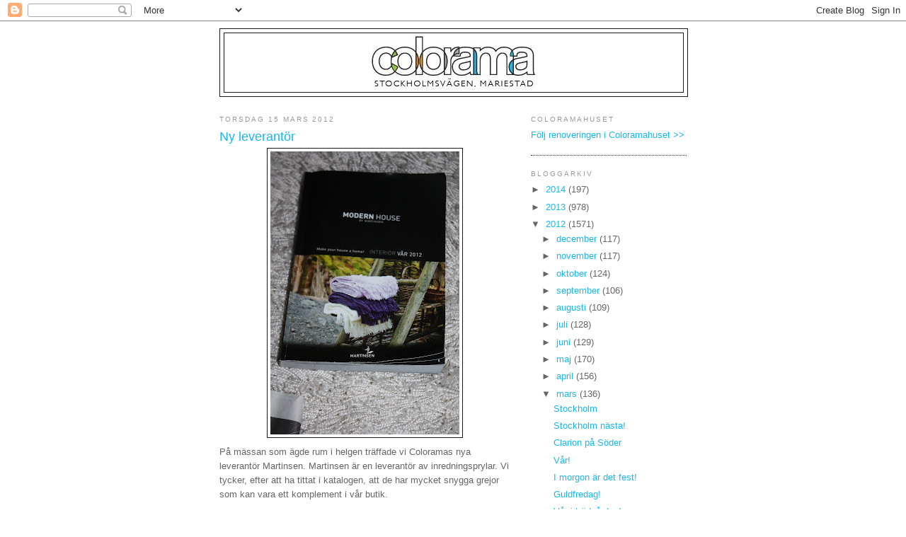

--- FILE ---
content_type: text/html; charset=UTF-8
request_url: https://coloramamariestad.blogspot.com/2012/03/ny-leverantor.html
body_size: 10893
content:
<!DOCTYPE html>
<html dir='ltr'>
<head>
<link href='https://www.blogger.com/static/v1/widgets/55013136-widget_css_bundle.css' rel='stylesheet' type='text/css'/>
<meta content='text/html; charset=UTF-8' http-equiv='Content-Type'/>
<meta content='blogger' name='generator'/>
<link href='https://coloramamariestad.blogspot.com/favicon.ico' rel='icon' type='image/x-icon'/>
<link href='http://coloramamariestad.blogspot.com/2012/03/ny-leverantor.html' rel='canonical'/>
<link rel="alternate" type="application/atom+xml" title="Colorama Stockholmsvägen Mariestad - Atom" href="https://coloramamariestad.blogspot.com/feeds/posts/default" />
<link rel="alternate" type="application/rss+xml" title="Colorama Stockholmsvägen Mariestad - RSS" href="https://coloramamariestad.blogspot.com/feeds/posts/default?alt=rss" />
<link rel="service.post" type="application/atom+xml" title="Colorama Stockholmsvägen Mariestad - Atom" href="https://www.blogger.com/feeds/2403320548903309974/posts/default" />

<link rel="alternate" type="application/atom+xml" title="Colorama Stockholmsvägen Mariestad - Atom" href="https://coloramamariestad.blogspot.com/feeds/6048844287772899192/comments/default" />
<!--Can't find substitution for tag [blog.ieCssRetrofitLinks]-->
<link href='https://blogger.googleusercontent.com/img/b/R29vZ2xl/AVvXsEhh72F8c8fjZegW7T-jzSvr7ootldhyTZmZ-kFZ903hqNK7zESZThDGtWWtZhvsvigyhc8JN_OJz91Od1wnWgLcZD8s3ATGZ6lsmq1UuTJ3VVqh8TBNHMDMBwaYq_qQgtMapzQc4aQog0Kr/s400/apa+071.JPG' rel='image_src'/>
<meta content='http://coloramamariestad.blogspot.com/2012/03/ny-leverantor.html' property='og:url'/>
<meta content='Ny leverantör' property='og:title'/>
<meta content=' På mässan som ägde rum i helgen träffade vi Coloramas nya leverantör Martinsen. Martinsen är en leverantör av inredningsprylar. Vi tycker, ...' property='og:description'/>
<meta content='https://blogger.googleusercontent.com/img/b/R29vZ2xl/AVvXsEhh72F8c8fjZegW7T-jzSvr7ootldhyTZmZ-kFZ903hqNK7zESZThDGtWWtZhvsvigyhc8JN_OJz91Od1wnWgLcZD8s3ATGZ6lsmq1UuTJ3VVqh8TBNHMDMBwaYq_qQgtMapzQc4aQog0Kr/w1200-h630-p-k-no-nu/apa+071.JPG' property='og:image'/>
<title>Colorama Stockholmsvägen Mariestad: Ny leverantör</title>
<style id='page-skin-1' type='text/css'><!--
/*
-----------------------------------------------
Blogger Template Style
Name:     Minima
Date:     26 Feb 2004
Updated by: Blogger Team
----------------------------------------------- */
/* Use this with templates/template-twocol.html */
body {
background:#ffffff;
margin:0;
color:#666666;
font:x-small Georgia Serif;
font-size/* */:/**/small;
font-size: /**/small;
text-align: center;
}
a:link {
color:#1ab7ea;
text-decoration:none;
}
a:visited {
color:#999999;
text-decoration:none;
}
a:hover {
color:#1ab7ea;
text-decoration:underline;
}
a img {
border-width:0;
}
/* Header
-----------------------------------------------
*/
#header-wrapper {
width:660px;
margin:0 auto 10px;
border:1px solid #191919;
}
#header-inner {
background-position: center;
margin-left: auto;
margin-right: auto;
}
#header {
margin: 5px;
border: 1px solid #191919;
text-align: center;
color:#a1a3a6;
}
#header h1 {
margin:5px 5px 0;
padding:15px 20px .25em;
line-height:1.2em;
text-transform:uppercase;
letter-spacing:.2em;
font: normal normal 200% Verdana, sans-serif;
}
#header a {
color:#a1a3a6;
text-decoration:none;
}
#header a:hover {
color:#a1a3a6;
}
#header .description {
margin:0 5px 5px;
padding:0 20px 15px;
max-width:700px;
text-transform:uppercase;
letter-spacing:.2em;
line-height: 1.4em;
font: normal normal 78% 'Trebuchet MS', Trebuchet, Arial, Verdana, Sans-serif;
color: #999999;
}
#header img {
margin-left: auto;
margin-right: auto;
}
/* Outer-Wrapper
----------------------------------------------- */
#outer-wrapper {
width: 660px;
margin:0 auto;
padding:10px;
text-align:left;
font: normal normal 97% Arial, sans-serif;
}
#main-wrapper {
width: 410px;
float: left;
word-wrap: break-word; /* fix for long text breaking sidebar float in IE */
overflow: hidden;     /* fix for long non-text content breaking IE sidebar float */
}
#sidebar-wrapper {
width: 220px;
float: right;
word-wrap: break-word; /* fix for long text breaking sidebar float in IE */
overflow: hidden;      /* fix for long non-text content breaking IE sidebar float */
}
/* Headings
----------------------------------------------- */
h2 {
margin:1.5em 0 .75em;
font:normal normal 78% 'Trebuchet MS',Trebuchet,Arial,Verdana,Sans-serif;
line-height: 1.4em;
text-transform:uppercase;
letter-spacing:.2em;
color:#999999;
}
/* Posts
-----------------------------------------------
*/
h2.date-header {
margin:1.5em 0 .5em;
}
.post {
margin:.5em 0 1.5em;
border-bottom:1px dotted #191919;
padding-bottom:1.5em;
}
.post h3 {
margin:.25em 0 0;
padding:0 0 4px;
font-size:140%;
font-weight:normal;
line-height:1.4em;
color:#1ab7ea;
}
.post h3 a, .post h3 a:visited, .post h3 strong {
display:block;
text-decoration:none;
color:#1ab7ea;
font-weight:normal;
}
.post h3 strong, .post h3 a:hover {
color:#666666;
}
.post-body {
margin:0 0 .75em;
line-height:1.6em;
}
.post-body blockquote {
line-height:1.3em;
}
.post-footer {
margin: .75em 0;
color:#999999;
text-transform:uppercase;
letter-spacing:.1em;
font: normal normal 78% 'Trebuchet MS', Trebuchet, Arial, Verdana, Sans-serif;
line-height: 1.4em;
}
.comment-link {
margin-left:.6em;
}
.post img, table.tr-caption-container {
padding:4px;
border:1px solid #191919;
}
.tr-caption-container img {
border: none;
padding: 0;
}
.post blockquote {
margin:1em 20px;
}
.post blockquote p {
margin:.75em 0;
}
/* Comments
----------------------------------------------- */
#comments h4 {
margin:1em 0;
font-weight: bold;
line-height: 1.4em;
text-transform:uppercase;
letter-spacing:.2em;
color: #999999;
}
#comments-block {
margin:1em 0 1.5em;
line-height:1.6em;
}
#comments-block .comment-author {
margin:.5em 0;
}
#comments-block .comment-body {
margin:.25em 0 0;
}
#comments-block .comment-footer {
margin:-.25em 0 2em;
line-height: 1.4em;
text-transform:uppercase;
letter-spacing:.1em;
}
#comments-block .comment-body p {
margin:0 0 .75em;
}
.deleted-comment {
font-style:italic;
color:gray;
}
#blog-pager-newer-link {
float: left;
}
#blog-pager-older-link {
float: right;
}
#blog-pager {
text-align: center;
}
.feed-links {
clear: both;
line-height: 2.5em;
}
/* Sidebar Content
----------------------------------------------- */
.sidebar {
color: #666666;
line-height: 1.5em;
}
.sidebar ul {
list-style:none;
margin:0 0 0;
padding:0 0 0;
}
.sidebar li {
margin:0;
padding-top:0;
padding-right:0;
padding-bottom:.25em;
padding-left:15px;
text-indent:-15px;
line-height:1.5em;
}
.sidebar .widget, .main .widget {
border-bottom:1px dotted #191919;
margin:0 0 1.5em;
padding:0 0 1.5em;
}
.main .Blog {
border-bottom-width: 0;
}
/* Profile
----------------------------------------------- */
.profile-img {
float: left;
margin-top: 0;
margin-right: 5px;
margin-bottom: 5px;
margin-left: 0;
padding: 4px;
border: 1px solid #191919;
}
.profile-data {
margin:0;
text-transform:uppercase;
letter-spacing:.1em;
font: normal normal 78% 'Trebuchet MS', Trebuchet, Arial, Verdana, Sans-serif;
color: #999999;
font-weight: bold;
line-height: 1.6em;
}
.profile-datablock {
margin:.5em 0 .5em;
}
.profile-textblock {
margin: 0.5em 0;
line-height: 1.6em;
}
.profile-link {
font: normal normal 78% 'Trebuchet MS', Trebuchet, Arial, Verdana, Sans-serif;
text-transform: uppercase;
letter-spacing: .1em;
}
/* Footer
----------------------------------------------- */
#footer {
width:660px;
clear:both;
margin:0 auto;
padding-top:15px;
line-height: 1.6em;
text-transform:uppercase;
letter-spacing:.1em;
text-align: center;
}

--></style>
<link href='https://www.blogger.com/dyn-css/authorization.css?targetBlogID=2403320548903309974&amp;zx=ff559d4d-9405-4891-8124-ec3d27635cae' media='none' onload='if(media!=&#39;all&#39;)media=&#39;all&#39;' rel='stylesheet'/><noscript><link href='https://www.blogger.com/dyn-css/authorization.css?targetBlogID=2403320548903309974&amp;zx=ff559d4d-9405-4891-8124-ec3d27635cae' rel='stylesheet'/></noscript>
<meta name='google-adsense-platform-account' content='ca-host-pub-1556223355139109'/>
<meta name='google-adsense-platform-domain' content='blogspot.com'/>

</head>
<body>
<div class='navbar section' id='navbar'><div class='widget Navbar' data-version='1' id='Navbar1'><script type="text/javascript">
    function setAttributeOnload(object, attribute, val) {
      if(window.addEventListener) {
        window.addEventListener('load',
          function(){ object[attribute] = val; }, false);
      } else {
        window.attachEvent('onload', function(){ object[attribute] = val; });
      }
    }
  </script>
<div id="navbar-iframe-container"></div>
<script type="text/javascript" src="https://apis.google.com/js/platform.js"></script>
<script type="text/javascript">
      gapi.load("gapi.iframes:gapi.iframes.style.bubble", function() {
        if (gapi.iframes && gapi.iframes.getContext) {
          gapi.iframes.getContext().openChild({
              url: 'https://www.blogger.com/navbar/2403320548903309974?po\x3d6048844287772899192\x26origin\x3dhttps://coloramamariestad.blogspot.com',
              where: document.getElementById("navbar-iframe-container"),
              id: "navbar-iframe"
          });
        }
      });
    </script><script type="text/javascript">
(function() {
var script = document.createElement('script');
script.type = 'text/javascript';
script.src = '//pagead2.googlesyndication.com/pagead/js/google_top_exp.js';
var head = document.getElementsByTagName('head')[0];
if (head) {
head.appendChild(script);
}})();
</script>
</div></div>
<div id='outer-wrapper'><div id='wrap2'>
<!-- skip links for text browsers -->
<span id='skiplinks' style='display:none;'>
<a href='#main'>skip to main </a> |
      <a href='#sidebar'>skip to sidebar</a>
</span>
<div id='header-wrapper'>
<div class='header section' id='header'><div class='widget Header' data-version='1' id='Header1'>
<div id='header-inner'>
<a href='https://coloramamariestad.blogspot.com/' style='display: block'>
<img alt='Colorama Stockholmsvägen Mariestad' height='83px; ' id='Header1_headerimg' src='https://blogger.googleusercontent.com/img/b/R29vZ2xl/AVvXsEiOIJSM2sV7XmUDYxci8Z83bk_FfV2a5MIyQO6DfqNe6cOj5ZGv6tjokkk7cYAEAzUq0xjIUCW5jlEwsmnKt2zdZftaUC5_609jlbFdtUXD6Q_Ob5lruYcoLr4t4FqjV3-mjMR__kHzKhy7/s1600-r/topblogg3.jpg' style='display: block' width='646px; '/>
</a>
</div>
</div></div>
</div>
<div id='content-wrapper'>
<div id='crosscol-wrapper' style='text-align:center'>
<div class='crosscol no-items section' id='crosscol'></div>
</div>
<div id='main-wrapper'>
<div class='main section' id='main'><div class='widget Blog' data-version='1' id='Blog1'>
<div class='blog-posts hfeed'>

          <div class="date-outer">
        
<h2 class='date-header'><span>torsdag 15 mars 2012</span></h2>

          <div class="date-posts">
        
<div class='post-outer'>
<div class='post hentry uncustomized-post-template' itemprop='blogPost' itemscope='itemscope' itemtype='http://schema.org/BlogPosting'>
<meta content='https://blogger.googleusercontent.com/img/b/R29vZ2xl/AVvXsEhh72F8c8fjZegW7T-jzSvr7ootldhyTZmZ-kFZ903hqNK7zESZThDGtWWtZhvsvigyhc8JN_OJz91Od1wnWgLcZD8s3ATGZ6lsmq1UuTJ3VVqh8TBNHMDMBwaYq_qQgtMapzQc4aQog0Kr/s400/apa+071.JPG' itemprop='image_url'/>
<meta content='2403320548903309974' itemprop='blogId'/>
<meta content='6048844287772899192' itemprop='postId'/>
<a name='6048844287772899192'></a>
<h3 class='post-title entry-title' itemprop='name'>
Ny leverantör
</h3>
<div class='post-header'>
<div class='post-header-line-1'></div>
</div>
<div class='post-body entry-content' id='post-body-6048844287772899192' itemprop='description articleBody'>
<a href="https://blogger.googleusercontent.com/img/b/R29vZ2xl/AVvXsEhh72F8c8fjZegW7T-jzSvr7ootldhyTZmZ-kFZ903hqNK7zESZThDGtWWtZhvsvigyhc8JN_OJz91Od1wnWgLcZD8s3ATGZ6lsmq1UuTJ3VVqh8TBNHMDMBwaYq_qQgtMapzQc4aQog0Kr/s1600/apa+071.JPG"><img alt="" border="0" id="BLOGGER_PHOTO_ID_5720196608977395890" src="https://blogger.googleusercontent.com/img/b/R29vZ2xl/AVvXsEhh72F8c8fjZegW7T-jzSvr7ootldhyTZmZ-kFZ903hqNK7zESZThDGtWWtZhvsvigyhc8JN_OJz91Od1wnWgLcZD8s3ATGZ6lsmq1UuTJ3VVqh8TBNHMDMBwaYq_qQgtMapzQc4aQog0Kr/s400/apa+071.JPG" style="TEXT-ALIGN: center; MARGIN: 0px auto 10px; WIDTH: 267px; DISPLAY: block; HEIGHT: 400px; CURSOR: hand" /></a> På mässan som ägde rum i helgen träffade vi Coloramas nya leverantör Martinsen. Martinsen är en leverantör av inredningsprylar. Vi tycker, efter att ha tittat i katalogen, att de har mycket snygga grejor som kan vara ett komplement i vår butik.<br /><br /><div><a href="https://blogger.googleusercontent.com/img/b/R29vZ2xl/AVvXsEihFXvHaV9mJ3nQGC50b2k2ALcYa5icurRs5CRzteNUBSRe5m4MUfyksWHUqSmn59WycjrigNnG4-KbaxN7P31ZqqloW4cqzCccqR_Au3z2oGPZ3PBLmXsK5Ry-OflsKI7RhvdWEKCaR1aA/s1600/apa+072.JPG"><img alt="" border="0" id="BLOGGER_PHOTO_ID_5720196110195623506" src="https://blogger.googleusercontent.com/img/b/R29vZ2xl/AVvXsEihFXvHaV9mJ3nQGC50b2k2ALcYa5icurRs5CRzteNUBSRe5m4MUfyksWHUqSmn59WycjrigNnG4-KbaxN7P31ZqqloW4cqzCccqR_Au3z2oGPZ3PBLmXsK5Ry-OflsKI7RhvdWEKCaR1aA/s400/apa+072.JPG" style="TEXT-ALIGN: center; MARGIN: 0px auto 10px; WIDTH: 400px; DISPLAY: block; HEIGHT: 267px; CURSOR: hand" /></a> I dag hade vi besök av en säljare från Martinsen som berättade om företaget, fraktvillkor, priser mm. I morgon ska vi komponera ihop vår första order. Vi kommer nog att ta hem lite prylar som hör våren och sommaren till!<br /><br /><br /><br /><div></div></div>
<div style='clear: both;'></div>
</div>
<div class='post-footer'>
<div class='post-footer-line post-footer-line-1'>
<span class='post-author vcard'>
Upplagd av
<span class='fn' itemprop='author' itemscope='itemscope' itemtype='http://schema.org/Person'>
<meta content='https://www.blogger.com/profile/14387677913547809180' itemprop='url'/>
<a class='g-profile' href='https://www.blogger.com/profile/14387677913547809180' rel='author' title='author profile'>
<span itemprop='name'>COLORAMA MARIESTAD</span>
</a>
</span>
</span>
<span class='post-timestamp'>
kl.
<meta content='http://coloramamariestad.blogspot.com/2012/03/ny-leverantor.html' itemprop='url'/>
<a class='timestamp-link' href='https://coloramamariestad.blogspot.com/2012/03/ny-leverantor.html' rel='bookmark' title='permanent link'><abbr class='published' itemprop='datePublished' title='2012-03-15T19:40:00+01:00'>19:40</abbr></a>
</span>
<span class='post-comment-link'>
</span>
<span class='post-icons'>
<span class='item-control blog-admin pid-1484294930'>
<a href='https://www.blogger.com/post-edit.g?blogID=2403320548903309974&postID=6048844287772899192&from=pencil' title='Redigera inlägg'>
<img alt='' class='icon-action' height='18' src='https://resources.blogblog.com/img/icon18_edit_allbkg.gif' width='18'/>
</a>
</span>
</span>
<div class='post-share-buttons goog-inline-block'>
</div>
</div>
<div class='post-footer-line post-footer-line-2'>
<span class='post-labels'>
</span>
</div>
<div class='post-footer-line post-footer-line-3'>
<span class='post-location'>
</span>
</div>
</div>
</div>
<div class='comments' id='comments'>
<a name='comments'></a>
<h4>Inga kommentarer:</h4>
<div id='Blog1_comments-block-wrapper'>
<dl class='avatar-comment-indent' id='comments-block'>
</dl>
</div>
<p class='comment-footer'>
<a href='https://www.blogger.com/comment/fullpage/post/2403320548903309974/6048844287772899192' onclick=''>Skicka en kommentar</a>
</p>
</div>
</div>

        </div></div>
      
</div>
<div class='blog-pager' id='blog-pager'>
<span id='blog-pager-newer-link'>
<a class='blog-pager-newer-link' href='https://coloramamariestad.blogspot.com/2012/03/lisa-har-fullt-upp.html' id='Blog1_blog-pager-newer-link' title='Senaste inlägg'>Senaste inlägg</a>
</span>
<span id='blog-pager-older-link'>
<a class='blog-pager-older-link' href='https://coloramamariestad.blogspot.com/2012/03/kulorer.html' id='Blog1_blog-pager-older-link' title='Äldre inlägg'>Äldre inlägg</a>
</span>
<a class='home-link' href='https://coloramamariestad.blogspot.com/'>Startsida</a>
</div>
<div class='clear'></div>
<div class='post-feeds'>
<div class='feed-links'>
Prenumerera på:
<a class='feed-link' href='https://coloramamariestad.blogspot.com/feeds/6048844287772899192/comments/default' target='_blank' type='application/atom+xml'>Kommentarer till inlägget (Atom)</a>
</div>
</div>
</div></div>
</div>
<div id='sidebar-wrapper'>
<div class='sidebar section' id='sidebar'><div class='widget Text' data-version='1' id='Text1'>
<h2 class='title'>Coloramahuset</h2>
<div class='widget-content'>
<a href="http://coloramahuset.wordpress.com/" target="_blank">Följ renoveringen i Coloramahuset &gt;&gt;</a>
</div>
<div class='clear'></div>
</div><div class='widget BlogArchive' data-version='1' id='BlogArchive2'>
<h2>Bloggarkiv</h2>
<div class='widget-content'>
<div id='ArchiveList'>
<div id='BlogArchive2_ArchiveList'>
<ul class='hierarchy'>
<li class='archivedate collapsed'>
<a class='toggle' href='javascript:void(0)'>
<span class='zippy'>

        &#9658;&#160;
      
</span>
</a>
<a class='post-count-link' href='https://coloramamariestad.blogspot.com/2014/'>
2014
</a>
<span class='post-count' dir='ltr'>(197)</span>
<ul class='hierarchy'>
<li class='archivedate collapsed'>
<a class='toggle' href='javascript:void(0)'>
<span class='zippy'>

        &#9658;&#160;
      
</span>
</a>
<a class='post-count-link' href='https://coloramamariestad.blogspot.com/2014/04/'>
april
</a>
<span class='post-count' dir='ltr'>(5)</span>
</li>
</ul>
<ul class='hierarchy'>
<li class='archivedate collapsed'>
<a class='toggle' href='javascript:void(0)'>
<span class='zippy'>

        &#9658;&#160;
      
</span>
</a>
<a class='post-count-link' href='https://coloramamariestad.blogspot.com/2014/03/'>
mars
</a>
<span class='post-count' dir='ltr'>(56)</span>
</li>
</ul>
<ul class='hierarchy'>
<li class='archivedate collapsed'>
<a class='toggle' href='javascript:void(0)'>
<span class='zippy'>

        &#9658;&#160;
      
</span>
</a>
<a class='post-count-link' href='https://coloramamariestad.blogspot.com/2014/02/'>
februari
</a>
<span class='post-count' dir='ltr'>(70)</span>
</li>
</ul>
<ul class='hierarchy'>
<li class='archivedate collapsed'>
<a class='toggle' href='javascript:void(0)'>
<span class='zippy'>

        &#9658;&#160;
      
</span>
</a>
<a class='post-count-link' href='https://coloramamariestad.blogspot.com/2014/01/'>
januari
</a>
<span class='post-count' dir='ltr'>(66)</span>
</li>
</ul>
</li>
</ul>
<ul class='hierarchy'>
<li class='archivedate collapsed'>
<a class='toggle' href='javascript:void(0)'>
<span class='zippy'>

        &#9658;&#160;
      
</span>
</a>
<a class='post-count-link' href='https://coloramamariestad.blogspot.com/2013/'>
2013
</a>
<span class='post-count' dir='ltr'>(978)</span>
<ul class='hierarchy'>
<li class='archivedate collapsed'>
<a class='toggle' href='javascript:void(0)'>
<span class='zippy'>

        &#9658;&#160;
      
</span>
</a>
<a class='post-count-link' href='https://coloramamariestad.blogspot.com/2013/12/'>
december
</a>
<span class='post-count' dir='ltr'>(80)</span>
</li>
</ul>
<ul class='hierarchy'>
<li class='archivedate collapsed'>
<a class='toggle' href='javascript:void(0)'>
<span class='zippy'>

        &#9658;&#160;
      
</span>
</a>
<a class='post-count-link' href='https://coloramamariestad.blogspot.com/2013/11/'>
november
</a>
<span class='post-count' dir='ltr'>(67)</span>
</li>
</ul>
<ul class='hierarchy'>
<li class='archivedate collapsed'>
<a class='toggle' href='javascript:void(0)'>
<span class='zippy'>

        &#9658;&#160;
      
</span>
</a>
<a class='post-count-link' href='https://coloramamariestad.blogspot.com/2013/10/'>
oktober
</a>
<span class='post-count' dir='ltr'>(74)</span>
</li>
</ul>
<ul class='hierarchy'>
<li class='archivedate collapsed'>
<a class='toggle' href='javascript:void(0)'>
<span class='zippy'>

        &#9658;&#160;
      
</span>
</a>
<a class='post-count-link' href='https://coloramamariestad.blogspot.com/2013/09/'>
september
</a>
<span class='post-count' dir='ltr'>(65)</span>
</li>
</ul>
<ul class='hierarchy'>
<li class='archivedate collapsed'>
<a class='toggle' href='javascript:void(0)'>
<span class='zippy'>

        &#9658;&#160;
      
</span>
</a>
<a class='post-count-link' href='https://coloramamariestad.blogspot.com/2013/08/'>
augusti
</a>
<span class='post-count' dir='ltr'>(67)</span>
</li>
</ul>
<ul class='hierarchy'>
<li class='archivedate collapsed'>
<a class='toggle' href='javascript:void(0)'>
<span class='zippy'>

        &#9658;&#160;
      
</span>
</a>
<a class='post-count-link' href='https://coloramamariestad.blogspot.com/2013/07/'>
juli
</a>
<span class='post-count' dir='ltr'>(81)</span>
</li>
</ul>
<ul class='hierarchy'>
<li class='archivedate collapsed'>
<a class='toggle' href='javascript:void(0)'>
<span class='zippy'>

        &#9658;&#160;
      
</span>
</a>
<a class='post-count-link' href='https://coloramamariestad.blogspot.com/2013/06/'>
juni
</a>
<span class='post-count' dir='ltr'>(70)</span>
</li>
</ul>
<ul class='hierarchy'>
<li class='archivedate collapsed'>
<a class='toggle' href='javascript:void(0)'>
<span class='zippy'>

        &#9658;&#160;
      
</span>
</a>
<a class='post-count-link' href='https://coloramamariestad.blogspot.com/2013/05/'>
maj
</a>
<span class='post-count' dir='ltr'>(87)</span>
</li>
</ul>
<ul class='hierarchy'>
<li class='archivedate collapsed'>
<a class='toggle' href='javascript:void(0)'>
<span class='zippy'>

        &#9658;&#160;
      
</span>
</a>
<a class='post-count-link' href='https://coloramamariestad.blogspot.com/2013/04/'>
april
</a>
<span class='post-count' dir='ltr'>(84)</span>
</li>
</ul>
<ul class='hierarchy'>
<li class='archivedate collapsed'>
<a class='toggle' href='javascript:void(0)'>
<span class='zippy'>

        &#9658;&#160;
      
</span>
</a>
<a class='post-count-link' href='https://coloramamariestad.blogspot.com/2013/03/'>
mars
</a>
<span class='post-count' dir='ltr'>(103)</span>
</li>
</ul>
<ul class='hierarchy'>
<li class='archivedate collapsed'>
<a class='toggle' href='javascript:void(0)'>
<span class='zippy'>

        &#9658;&#160;
      
</span>
</a>
<a class='post-count-link' href='https://coloramamariestad.blogspot.com/2013/02/'>
februari
</a>
<span class='post-count' dir='ltr'>(95)</span>
</li>
</ul>
<ul class='hierarchy'>
<li class='archivedate collapsed'>
<a class='toggle' href='javascript:void(0)'>
<span class='zippy'>

        &#9658;&#160;
      
</span>
</a>
<a class='post-count-link' href='https://coloramamariestad.blogspot.com/2013/01/'>
januari
</a>
<span class='post-count' dir='ltr'>(105)</span>
</li>
</ul>
</li>
</ul>
<ul class='hierarchy'>
<li class='archivedate expanded'>
<a class='toggle' href='javascript:void(0)'>
<span class='zippy toggle-open'>

        &#9660;&#160;
      
</span>
</a>
<a class='post-count-link' href='https://coloramamariestad.blogspot.com/2012/'>
2012
</a>
<span class='post-count' dir='ltr'>(1571)</span>
<ul class='hierarchy'>
<li class='archivedate collapsed'>
<a class='toggle' href='javascript:void(0)'>
<span class='zippy'>

        &#9658;&#160;
      
</span>
</a>
<a class='post-count-link' href='https://coloramamariestad.blogspot.com/2012/12/'>
december
</a>
<span class='post-count' dir='ltr'>(117)</span>
</li>
</ul>
<ul class='hierarchy'>
<li class='archivedate collapsed'>
<a class='toggle' href='javascript:void(0)'>
<span class='zippy'>

        &#9658;&#160;
      
</span>
</a>
<a class='post-count-link' href='https://coloramamariestad.blogspot.com/2012/11/'>
november
</a>
<span class='post-count' dir='ltr'>(117)</span>
</li>
</ul>
<ul class='hierarchy'>
<li class='archivedate collapsed'>
<a class='toggle' href='javascript:void(0)'>
<span class='zippy'>

        &#9658;&#160;
      
</span>
</a>
<a class='post-count-link' href='https://coloramamariestad.blogspot.com/2012/10/'>
oktober
</a>
<span class='post-count' dir='ltr'>(124)</span>
</li>
</ul>
<ul class='hierarchy'>
<li class='archivedate collapsed'>
<a class='toggle' href='javascript:void(0)'>
<span class='zippy'>

        &#9658;&#160;
      
</span>
</a>
<a class='post-count-link' href='https://coloramamariestad.blogspot.com/2012/09/'>
september
</a>
<span class='post-count' dir='ltr'>(106)</span>
</li>
</ul>
<ul class='hierarchy'>
<li class='archivedate collapsed'>
<a class='toggle' href='javascript:void(0)'>
<span class='zippy'>

        &#9658;&#160;
      
</span>
</a>
<a class='post-count-link' href='https://coloramamariestad.blogspot.com/2012/08/'>
augusti
</a>
<span class='post-count' dir='ltr'>(109)</span>
</li>
</ul>
<ul class='hierarchy'>
<li class='archivedate collapsed'>
<a class='toggle' href='javascript:void(0)'>
<span class='zippy'>

        &#9658;&#160;
      
</span>
</a>
<a class='post-count-link' href='https://coloramamariestad.blogspot.com/2012/07/'>
juli
</a>
<span class='post-count' dir='ltr'>(128)</span>
</li>
</ul>
<ul class='hierarchy'>
<li class='archivedate collapsed'>
<a class='toggle' href='javascript:void(0)'>
<span class='zippy'>

        &#9658;&#160;
      
</span>
</a>
<a class='post-count-link' href='https://coloramamariestad.blogspot.com/2012/06/'>
juni
</a>
<span class='post-count' dir='ltr'>(129)</span>
</li>
</ul>
<ul class='hierarchy'>
<li class='archivedate collapsed'>
<a class='toggle' href='javascript:void(0)'>
<span class='zippy'>

        &#9658;&#160;
      
</span>
</a>
<a class='post-count-link' href='https://coloramamariestad.blogspot.com/2012/05/'>
maj
</a>
<span class='post-count' dir='ltr'>(170)</span>
</li>
</ul>
<ul class='hierarchy'>
<li class='archivedate collapsed'>
<a class='toggle' href='javascript:void(0)'>
<span class='zippy'>

        &#9658;&#160;
      
</span>
</a>
<a class='post-count-link' href='https://coloramamariestad.blogspot.com/2012/04/'>
april
</a>
<span class='post-count' dir='ltr'>(156)</span>
</li>
</ul>
<ul class='hierarchy'>
<li class='archivedate expanded'>
<a class='toggle' href='javascript:void(0)'>
<span class='zippy toggle-open'>

        &#9660;&#160;
      
</span>
</a>
<a class='post-count-link' href='https://coloramamariestad.blogspot.com/2012/03/'>
mars
</a>
<span class='post-count' dir='ltr'>(136)</span>
<ul class='posts'>
<li><a href='https://coloramamariestad.blogspot.com/2012/03/stockholm.html'>Stockholm</a></li>
<li><a href='https://coloramamariestad.blogspot.com/2012/03/stockholm-nasta.html'>Stockholm nästa!</a></li>
<li><a href='https://coloramamariestad.blogspot.com/2012/03/clarion-pa-soder.html'>Clarion på Söder</a></li>
<li><a href='https://coloramamariestad.blogspot.com/2012/03/var_30.html'>Vår!</a></li>
<li><a href='https://coloramamariestad.blogspot.com/2012/03/i-morgon-ar-det-fest.html'>I morgon är det fest!</a></li>
<li><a href='https://coloramamariestad.blogspot.com/2012/03/guldfredag.html'>Guldfredag!</a></li>
<li><a href='https://coloramamariestad.blogspot.com/2012/03/var-i-tradgarden.html'>Vår i trädgården!</a></li>
<li><a href='https://coloramamariestad.blogspot.com/2012/03/badrumstips-och-trender.html'>Badrumstips och trender</a></li>
<li><a href='https://coloramamariestad.blogspot.com/2012/03/kakel-och-klinker-after-work-och.html'>Kakel  och klinker, after work och frissan!</a></li>
<li><a href='https://coloramamariestad.blogspot.com/2012/03/bild-fran-carolina-gynnings-blogg-en.html'>Bild från Carolina Gynnings bloggEn bild från en r...</a></li>
<li><a href='https://coloramamariestad.blogspot.com/2012/03/kommentarer-och-fragor.html'>Kommentarer och frågor!</a></li>
<li><a href='https://coloramamariestad.blogspot.com/2012/03/eco-revival.html'>Eco Revival</a></li>
<li><a href='https://coloramamariestad.blogspot.com/2012/03/pa-lordag-ar-det-stor-baluns.html'>På lördag är det stor baluns!</a></li>
<li><a href='https://coloramamariestad.blogspot.com/2012/03/besok-av-duri-anza-och-eco-borastapeter.html'>Besök av Duri, Anza och Eco-Boråstapeter</a></li>
<li><a href='https://coloramamariestad.blogspot.com/2012/03/valj-en-bra-pensel.html'>Välj en bra pensel</a></li>
<li><a href='https://coloramamariestad.blogspot.com/2012/03/tapetsera-som-blondinbella.html'>Tapetsera som Blondinbella!</a></li>
<li><a href='https://coloramamariestad.blogspot.com/2012/03/inspiration-fran-ikea.html'>Inspiration från IKEA</a></li>
<li><a href='https://coloramamariestad.blogspot.com/2012/03/shopping.html'>Shopping!</a></li>
<li><a href='https://coloramamariestad.blogspot.com/2012/03/fond-fran-mr-perswall.html'>Fond från Mr Perswall</a></li>
<li><a href='https://coloramamariestad.blogspot.com/2012/03/blomsterhornans-skyltning.html'>Blomsterhörnans skyltning!</a></li>
<li><a href='https://coloramamariestad.blogspot.com/2012/03/introduktionserbjudande.html'>Introduktionserbjudande!</a></li>
<li><a href='https://coloramamariestad.blogspot.com/2012/03/fargen-har-kommit.html'>Färgen har kommit!</a></li>
<li><a href='https://coloramamariestad.blogspot.com/2012/03/utomhusfargen-rullar-in.html'>Utomhusfärgen rullar in!</a></li>
<li><a href='https://coloramamariestad.blogspot.com/2012/03/inom-kort-i-var-butik.html'>Inom kort i vår butik...</a></li>
<li><a href='https://coloramamariestad.blogspot.com/2012/03/vilken-fantastisk-dag.html'>Vilken fantastisk dag!</a></li>
<li><a href='https://coloramamariestad.blogspot.com/2012/03/en-ny-liten-exponering.html'>En ny liten exponering</a></li>
<li><a href='https://coloramamariestad.blogspot.com/2012/03/sen-mandagskvall.html'>Sen måndagskväll</a></li>
<li><a href='https://coloramamariestad.blogspot.com/2012/03/demidekk-terasslasyr.html'>Demidekk terasslasyr</a></li>
<li><a href='https://coloramamariestad.blogspot.com/2012/03/morgonmote.html'>Morgonmöte</a></li>
<li><a href='https://coloramamariestad.blogspot.com/2012/03/boka-in-kvallen-den-12-april.html'>Boka in kvällen den 12 april!</a></li>
<li><a href='https://coloramamariestad.blogspot.com/2012/03/vaffeldagen-trandagen.html'>Våffeldagen - trandagen!</a></li>
<li><a href='https://coloramamariestad.blogspot.com/2012/03/en-tur-till-landet.html'>En tur till landet</a></li>
<li><a href='https://coloramamariestad.blogspot.com/2012/03/1920-talet.html'>1920-talet</a></li>
<li><a href='https://coloramamariestad.blogspot.com/2012/03/klader-och-inredning.html'>Kläder och inredning</a></li>
<li><a href='https://coloramamariestad.blogspot.com/2012/03/fotbollsmatch.html'>Fotbollsmatch!</a></li>
<li><a href='https://coloramamariestad.blogspot.com/2012/03/dekorvax-kreativ.html'>Dekorvax Kreativ</a></li>
<li><a href='https://coloramamariestad.blogspot.com/2012/03/alger-mossa-och-lavens-varsta-fiende.html'>Alger, mossa och lavens värsta fiende!</a></li>
<li><a href='https://coloramamariestad.blogspot.com/2012/03/idetorka-pa-middagsfronten.html'>Idétorka på middagsfronten?</a></li>
<li><a href='https://coloramamariestad.blogspot.com/2012/03/ny-energi.html'>Ny energi!</a></li>
<li><a href='https://coloramamariestad.blogspot.com/2012/03/caroline-blundar-inte.html'>Caroline blundar inte!</a></li>
<li><a href='https://coloramamariestad.blogspot.com/2012/03/var-tog-arbetslusten-vagen.html'>Var tog arbetslusten vägen?</a></li>
<li><a href='https://coloramamariestad.blogspot.com/2012/03/var-nya-favorit.html'>Vår nya favorit!</a></li>
<li><a href='https://coloramamariestad.blogspot.com/2012/03/poolprodukterna-ar-pa-plats.html'>Poolprodukterna är på plats!</a></li>
<li><a href='https://coloramamariestad.blogspot.com/2012/03/nu-kor-det-igang.html'>Nu kör det igång!</a></li>
<li><a href='https://coloramamariestad.blogspot.com/2012/03/sommarkansla.html'>Sommarkänsla!</a></li>
<li><a href='https://coloramamariestad.blogspot.com/2012/03/fargglatt-till-stranden.html'>Färgglatt till stranden!</a></li>
<li><a href='https://coloramamariestad.blogspot.com/2012/03/dags-for-bokcirkel.html'>Dags för bokcirkel!</a></li>
<li><a href='https://coloramamariestad.blogspot.com/2012/03/en-tapet-som-fascinerar-de-flesta.html'>En tapet som fascinerar de flesta!</a></li>
<li><a href='https://coloramamariestad.blogspot.com/2012/03/lunch-pa-mumma-i-mariestad.html'>Lunch på Mumma i Mariestad</a></li>
<li><a href='https://coloramamariestad.blogspot.com/2012/03/coloramahuset_22.html'>Coloramahuset</a></li>
<li><a href='https://coloramamariestad.blogspot.com/2012/03/torsdag-frida-ar-tillbaka.html'>Torsdag - Frida är tillbaka!</a></li>
<li><a href='https://coloramamariestad.blogspot.com/2012/03/var.html'>Vår!</a></li>
<li><a href='https://coloramamariestad.blogspot.com/2012/03/mint.html'>Mint</a></li>
<li><a href='https://coloramamariestad.blogspot.com/2012/03/vara-hantverkare.html'>Våra hantverkare!</a></li>
<li><a href='https://coloramamariestad.blogspot.com/2012/03/vi-forbereder-oss-infor-varen.html'>Vi förbereder oss inför våren!</a></li>
<li><a href='https://coloramamariestad.blogspot.com/2012/03/prinsessan-estelle.html'>Prinsessan Estelle...</a></li>
<li><a href='https://coloramamariestad.blogspot.com/2012/03/hemma-hos-en-kund.html'>Hemma hos en kund!</a></li>
<li><a href='https://coloramamariestad.blogspot.com/2012/03/det-rullar-pa.html'>Det rullar på!</a></li>
<li><a href='https://coloramamariestad.blogspot.com/2012/03/man-ska-ha-tur-ibland.html'>Man ska ha tur ibland!</a></li>
<li><a href='https://coloramamariestad.blogspot.com/2012/03/nyhet-fran-eco-borastapeter.html'>Nyhet från Eco-Boråstapeter!</a></li>
<li><a href='https://coloramamariestad.blogspot.com/2012/03/falu-vapen-rodfarg.html'>Falu Vapen Rödfärg</a></li>
<li><a href='https://coloramamariestad.blogspot.com/2012/03/nytt-golv-pa-lager.html'>Nytt golv på lager!</a></li>
<li><a href='https://coloramamariestad.blogspot.com/2012/03/coloramas-alldeles-egen-tapetkollektion.html'>Coloramas alldeles egen tapetkollektion!</a></li>
<li><a href='https://coloramamariestad.blogspot.com/2012/03/dags-att-ladda-batterierna.html'>Dags att ladda batterierna...</a></li>
<li><a href='https://coloramamariestad.blogspot.com/2012/03/seger.html'>Seger!</a></li>
<li><a href='https://coloramamariestad.blogspot.com/2012/03/missa-inte-vart-event-den-12-april.html'>Missa inte vårt event den 12 april!</a></li>
<li><a href='https://coloramamariestad.blogspot.com/2012/03/sondag.html'>Söndag</a></li>
<li><a href='https://coloramamariestad.blogspot.com/2012/03/design-josef-frank.html'>Design Josef Frank</a></li>
<li><a href='https://coloramamariestad.blogspot.com/2012/03/fredagsmys-hos-kollegor.html'>Fredagsmys hos kollegor!</a></li>
<li><a href='https://coloramamariestad.blogspot.com/2012/03/frasch-salong.html'>Fräsch salong!</a></li>
<li><a href='https://coloramamariestad.blogspot.com/2012/03/lordag-i-butiken.html'>Lördag i butiken</a></li>
<li><a href='https://coloramamariestad.blogspot.com/2012/03/en-ny-liten-skylt.html'>En ny liten skylt!</a></li>
<li><a href='https://coloramamariestad.blogspot.com/2012/03/vi-gillar-tapeter.html'>Vi gillar tapeter!</a></li>
<li><a href='https://coloramamariestad.blogspot.com/2012/03/adjo-till-alla-treetexvaggar.html'>Adjö till alla treetexväggar!</a></li>
<li><a href='https://coloramamariestad.blogspot.com/2012/03/full-fart-hela-formiddagen.html'>Full fart hela förmiddagen!</a></li>
<li><a href='https://coloramamariestad.blogspot.com/2012/03/coloramahuset.html'>Coloramahuset</a></li>
<li><a href='https://coloramamariestad.blogspot.com/2012/03/lisa-har-fullt-upp.html'>Lisa har fullt upp!</a></li>
<li><a href='https://coloramamariestad.blogspot.com/2012/03/ny-leverantor.html'>Ny leverantör</a></li>
<li><a href='https://coloramamariestad.blogspot.com/2012/03/kulorer.html'>Kulörer!</a></li>
<li><a href='https://coloramamariestad.blogspot.com/2012/03/finbesok-idag.html'>Finbesök idag!</a></li>
<li><a href='https://coloramamariestad.blogspot.com/2012/03/daylight-har-anlant.html'>Daylight har anlänt!</a></li>
<li><a href='https://coloramamariestad.blogspot.com/2012/03/snart-ar-det-dags-for-sommarstugan.html'>Snart är det dags för sommarstugan!</a></li>
<li><a href='https://coloramamariestad.blogspot.com/2012/03/onsdag-morgon.html'>Onsdag morgon</a></li>
<li><a href='https://coloramamariestad.blogspot.com/2012/03/taken-fixas.html'>Taken fixas!</a></li>
<li><a href='https://coloramamariestad.blogspot.com/2012/03/coloramahuset-igen.html'>Coloramahuset igen!</a></li>
<li><a href='https://coloramamariestad.blogspot.com/2012/03/tisdag-och-full-fart.html'>Tisdag och full fart!</a></li>
<li><a href='https://coloramamariestad.blogspot.com/2012/03/favorit-i-repris.html'>Favorit i repris!</a></li>
<li><a href='https://coloramamariestad.blogspot.com/2012/03/vi-firar-igen.html'>Vi firar - igen!</a></li>
<li><a href='https://coloramamariestad.blogspot.com/2012/03/nu-borjar-det-komma-upp-vaggar.html'>Nu börjar det komma upp väggar!</a></li>
<li><a href='https://coloramamariestad.blogspot.com/2012/03/ny-matt-fasadfarg-fran-jotun.html'>Ny, matt fasadfärg från Jotun!</a></li>
<li><a href='https://coloramamariestad.blogspot.com/2012/03/mer-massa.html'>Mer mässa!</a></li>
<li><a href='https://coloramamariestad.blogspot.com/2012/03/nu-har-vi-kommit-hem.html'>Nu har vi kommit hem!</a></li>
<li><a href='https://coloramamariestad.blogspot.com/2012/03/dagens-basta-bild.html'>Dagens bästa bild!</a></li>
<li><a href='https://coloramamariestad.blogspot.com/2012/03/en-liten-rapport-igen.html'>En liten rapport igen!</a></li>
<li><a href='https://coloramamariestad.blogspot.com/2012/03/ny-dag-i-stockholm.html'>Ny dag i Stockholm</a></li>
<li><a href='https://coloramamariestad.blogspot.com/2012/03/massan.html'>Mässan</a></li>
<li><a href='https://coloramamariestad.blogspot.com/2012/03/snyggt.html'>Snyggt</a></li>
<li><a href='https://coloramamariestad.blogspot.com/2012/03/bistro-i-stockholm.html'>Bistro i Stockholm!</a></li>
<li><a href='https://coloramamariestad.blogspot.com/2012/03/nu-har-den-kommit.html'>Nu har den kommit!</a></li>
<li><a href='https://coloramamariestad.blogspot.com/2012/03/dags-for-massa.html'>Dags för mässa!</a></li>
</ul>
</li>
</ul>
<ul class='hierarchy'>
<li class='archivedate collapsed'>
<a class='toggle' href='javascript:void(0)'>
<span class='zippy'>

        &#9658;&#160;
      
</span>
</a>
<a class='post-count-link' href='https://coloramamariestad.blogspot.com/2012/02/'>
februari
</a>
<span class='post-count' dir='ltr'>(141)</span>
</li>
</ul>
<ul class='hierarchy'>
<li class='archivedate collapsed'>
<a class='toggle' href='javascript:void(0)'>
<span class='zippy'>

        &#9658;&#160;
      
</span>
</a>
<a class='post-count-link' href='https://coloramamariestad.blogspot.com/2012/01/'>
januari
</a>
<span class='post-count' dir='ltr'>(138)</span>
</li>
</ul>
</li>
</ul>
<ul class='hierarchy'>
<li class='archivedate collapsed'>
<a class='toggle' href='javascript:void(0)'>
<span class='zippy'>

        &#9658;&#160;
      
</span>
</a>
<a class='post-count-link' href='https://coloramamariestad.blogspot.com/2011/'>
2011
</a>
<span class='post-count' dir='ltr'>(1732)</span>
<ul class='hierarchy'>
<li class='archivedate collapsed'>
<a class='toggle' href='javascript:void(0)'>
<span class='zippy'>

        &#9658;&#160;
      
</span>
</a>
<a class='post-count-link' href='https://coloramamariestad.blogspot.com/2011/12/'>
december
</a>
<span class='post-count' dir='ltr'>(141)</span>
</li>
</ul>
<ul class='hierarchy'>
<li class='archivedate collapsed'>
<a class='toggle' href='javascript:void(0)'>
<span class='zippy'>

        &#9658;&#160;
      
</span>
</a>
<a class='post-count-link' href='https://coloramamariestad.blogspot.com/2011/11/'>
november
</a>
<span class='post-count' dir='ltr'>(146)</span>
</li>
</ul>
<ul class='hierarchy'>
<li class='archivedate collapsed'>
<a class='toggle' href='javascript:void(0)'>
<span class='zippy'>

        &#9658;&#160;
      
</span>
</a>
<a class='post-count-link' href='https://coloramamariestad.blogspot.com/2011/10/'>
oktober
</a>
<span class='post-count' dir='ltr'>(128)</span>
</li>
</ul>
<ul class='hierarchy'>
<li class='archivedate collapsed'>
<a class='toggle' href='javascript:void(0)'>
<span class='zippy'>

        &#9658;&#160;
      
</span>
</a>
<a class='post-count-link' href='https://coloramamariestad.blogspot.com/2011/09/'>
september
</a>
<span class='post-count' dir='ltr'>(132)</span>
</li>
</ul>
<ul class='hierarchy'>
<li class='archivedate collapsed'>
<a class='toggle' href='javascript:void(0)'>
<span class='zippy'>

        &#9658;&#160;
      
</span>
</a>
<a class='post-count-link' href='https://coloramamariestad.blogspot.com/2011/08/'>
augusti
</a>
<span class='post-count' dir='ltr'>(112)</span>
</li>
</ul>
<ul class='hierarchy'>
<li class='archivedate collapsed'>
<a class='toggle' href='javascript:void(0)'>
<span class='zippy'>

        &#9658;&#160;
      
</span>
</a>
<a class='post-count-link' href='https://coloramamariestad.blogspot.com/2011/07/'>
juli
</a>
<span class='post-count' dir='ltr'>(122)</span>
</li>
</ul>
<ul class='hierarchy'>
<li class='archivedate collapsed'>
<a class='toggle' href='javascript:void(0)'>
<span class='zippy'>

        &#9658;&#160;
      
</span>
</a>
<a class='post-count-link' href='https://coloramamariestad.blogspot.com/2011/06/'>
juni
</a>
<span class='post-count' dir='ltr'>(148)</span>
</li>
</ul>
<ul class='hierarchy'>
<li class='archivedate collapsed'>
<a class='toggle' href='javascript:void(0)'>
<span class='zippy'>

        &#9658;&#160;
      
</span>
</a>
<a class='post-count-link' href='https://coloramamariestad.blogspot.com/2011/05/'>
maj
</a>
<span class='post-count' dir='ltr'>(139)</span>
</li>
</ul>
<ul class='hierarchy'>
<li class='archivedate collapsed'>
<a class='toggle' href='javascript:void(0)'>
<span class='zippy'>

        &#9658;&#160;
      
</span>
</a>
<a class='post-count-link' href='https://coloramamariestad.blogspot.com/2011/04/'>
april
</a>
<span class='post-count' dir='ltr'>(170)</span>
</li>
</ul>
<ul class='hierarchy'>
<li class='archivedate collapsed'>
<a class='toggle' href='javascript:void(0)'>
<span class='zippy'>

        &#9658;&#160;
      
</span>
</a>
<a class='post-count-link' href='https://coloramamariestad.blogspot.com/2011/03/'>
mars
</a>
<span class='post-count' dir='ltr'>(175)</span>
</li>
</ul>
<ul class='hierarchy'>
<li class='archivedate collapsed'>
<a class='toggle' href='javascript:void(0)'>
<span class='zippy'>

        &#9658;&#160;
      
</span>
</a>
<a class='post-count-link' href='https://coloramamariestad.blogspot.com/2011/02/'>
februari
</a>
<span class='post-count' dir='ltr'>(154)</span>
</li>
</ul>
<ul class='hierarchy'>
<li class='archivedate collapsed'>
<a class='toggle' href='javascript:void(0)'>
<span class='zippy'>

        &#9658;&#160;
      
</span>
</a>
<a class='post-count-link' href='https://coloramamariestad.blogspot.com/2011/01/'>
januari
</a>
<span class='post-count' dir='ltr'>(165)</span>
</li>
</ul>
</li>
</ul>
<ul class='hierarchy'>
<li class='archivedate collapsed'>
<a class='toggle' href='javascript:void(0)'>
<span class='zippy'>

        &#9658;&#160;
      
</span>
</a>
<a class='post-count-link' href='https://coloramamariestad.blogspot.com/2010/'>
2010
</a>
<span class='post-count' dir='ltr'>(1526)</span>
<ul class='hierarchy'>
<li class='archivedate collapsed'>
<a class='toggle' href='javascript:void(0)'>
<span class='zippy'>

        &#9658;&#160;
      
</span>
</a>
<a class='post-count-link' href='https://coloramamariestad.blogspot.com/2010/12/'>
december
</a>
<span class='post-count' dir='ltr'>(164)</span>
</li>
</ul>
<ul class='hierarchy'>
<li class='archivedate collapsed'>
<a class='toggle' href='javascript:void(0)'>
<span class='zippy'>

        &#9658;&#160;
      
</span>
</a>
<a class='post-count-link' href='https://coloramamariestad.blogspot.com/2010/11/'>
november
</a>
<span class='post-count' dir='ltr'>(178)</span>
</li>
</ul>
<ul class='hierarchy'>
<li class='archivedate collapsed'>
<a class='toggle' href='javascript:void(0)'>
<span class='zippy'>

        &#9658;&#160;
      
</span>
</a>
<a class='post-count-link' href='https://coloramamariestad.blogspot.com/2010/10/'>
oktober
</a>
<span class='post-count' dir='ltr'>(145)</span>
</li>
</ul>
<ul class='hierarchy'>
<li class='archivedate collapsed'>
<a class='toggle' href='javascript:void(0)'>
<span class='zippy'>

        &#9658;&#160;
      
</span>
</a>
<a class='post-count-link' href='https://coloramamariestad.blogspot.com/2010/09/'>
september
</a>
<span class='post-count' dir='ltr'>(124)</span>
</li>
</ul>
<ul class='hierarchy'>
<li class='archivedate collapsed'>
<a class='toggle' href='javascript:void(0)'>
<span class='zippy'>

        &#9658;&#160;
      
</span>
</a>
<a class='post-count-link' href='https://coloramamariestad.blogspot.com/2010/08/'>
augusti
</a>
<span class='post-count' dir='ltr'>(101)</span>
</li>
</ul>
<ul class='hierarchy'>
<li class='archivedate collapsed'>
<a class='toggle' href='javascript:void(0)'>
<span class='zippy'>

        &#9658;&#160;
      
</span>
</a>
<a class='post-count-link' href='https://coloramamariestad.blogspot.com/2010/07/'>
juli
</a>
<span class='post-count' dir='ltr'>(102)</span>
</li>
</ul>
<ul class='hierarchy'>
<li class='archivedate collapsed'>
<a class='toggle' href='javascript:void(0)'>
<span class='zippy'>

        &#9658;&#160;
      
</span>
</a>
<a class='post-count-link' href='https://coloramamariestad.blogspot.com/2010/06/'>
juni
</a>
<span class='post-count' dir='ltr'>(95)</span>
</li>
</ul>
<ul class='hierarchy'>
<li class='archivedate collapsed'>
<a class='toggle' href='javascript:void(0)'>
<span class='zippy'>

        &#9658;&#160;
      
</span>
</a>
<a class='post-count-link' href='https://coloramamariestad.blogspot.com/2010/05/'>
maj
</a>
<span class='post-count' dir='ltr'>(119)</span>
</li>
</ul>
<ul class='hierarchy'>
<li class='archivedate collapsed'>
<a class='toggle' href='javascript:void(0)'>
<span class='zippy'>

        &#9658;&#160;
      
</span>
</a>
<a class='post-count-link' href='https://coloramamariestad.blogspot.com/2010/04/'>
april
</a>
<span class='post-count' dir='ltr'>(129)</span>
</li>
</ul>
<ul class='hierarchy'>
<li class='archivedate collapsed'>
<a class='toggle' href='javascript:void(0)'>
<span class='zippy'>

        &#9658;&#160;
      
</span>
</a>
<a class='post-count-link' href='https://coloramamariestad.blogspot.com/2010/03/'>
mars
</a>
<span class='post-count' dir='ltr'>(139)</span>
</li>
</ul>
<ul class='hierarchy'>
<li class='archivedate collapsed'>
<a class='toggle' href='javascript:void(0)'>
<span class='zippy'>

        &#9658;&#160;
      
</span>
</a>
<a class='post-count-link' href='https://coloramamariestad.blogspot.com/2010/02/'>
februari
</a>
<span class='post-count' dir='ltr'>(122)</span>
</li>
</ul>
<ul class='hierarchy'>
<li class='archivedate collapsed'>
<a class='toggle' href='javascript:void(0)'>
<span class='zippy'>

        &#9658;&#160;
      
</span>
</a>
<a class='post-count-link' href='https://coloramamariestad.blogspot.com/2010/01/'>
januari
</a>
<span class='post-count' dir='ltr'>(108)</span>
</li>
</ul>
</li>
</ul>
<ul class='hierarchy'>
<li class='archivedate collapsed'>
<a class='toggle' href='javascript:void(0)'>
<span class='zippy'>

        &#9658;&#160;
      
</span>
</a>
<a class='post-count-link' href='https://coloramamariestad.blogspot.com/2009/'>
2009
</a>
<span class='post-count' dir='ltr'>(1108)</span>
<ul class='hierarchy'>
<li class='archivedate collapsed'>
<a class='toggle' href='javascript:void(0)'>
<span class='zippy'>

        &#9658;&#160;
      
</span>
</a>
<a class='post-count-link' href='https://coloramamariestad.blogspot.com/2009/12/'>
december
</a>
<span class='post-count' dir='ltr'>(116)</span>
</li>
</ul>
<ul class='hierarchy'>
<li class='archivedate collapsed'>
<a class='toggle' href='javascript:void(0)'>
<span class='zippy'>

        &#9658;&#160;
      
</span>
</a>
<a class='post-count-link' href='https://coloramamariestad.blogspot.com/2009/11/'>
november
</a>
<span class='post-count' dir='ltr'>(125)</span>
</li>
</ul>
<ul class='hierarchy'>
<li class='archivedate collapsed'>
<a class='toggle' href='javascript:void(0)'>
<span class='zippy'>

        &#9658;&#160;
      
</span>
</a>
<a class='post-count-link' href='https://coloramamariestad.blogspot.com/2009/10/'>
oktober
</a>
<span class='post-count' dir='ltr'>(121)</span>
</li>
</ul>
<ul class='hierarchy'>
<li class='archivedate collapsed'>
<a class='toggle' href='javascript:void(0)'>
<span class='zippy'>

        &#9658;&#160;
      
</span>
</a>
<a class='post-count-link' href='https://coloramamariestad.blogspot.com/2009/09/'>
september
</a>
<span class='post-count' dir='ltr'>(104)</span>
</li>
</ul>
<ul class='hierarchy'>
<li class='archivedate collapsed'>
<a class='toggle' href='javascript:void(0)'>
<span class='zippy'>

        &#9658;&#160;
      
</span>
</a>
<a class='post-count-link' href='https://coloramamariestad.blogspot.com/2009/08/'>
augusti
</a>
<span class='post-count' dir='ltr'>(121)</span>
</li>
</ul>
<ul class='hierarchy'>
<li class='archivedate collapsed'>
<a class='toggle' href='javascript:void(0)'>
<span class='zippy'>

        &#9658;&#160;
      
</span>
</a>
<a class='post-count-link' href='https://coloramamariestad.blogspot.com/2009/07/'>
juli
</a>
<span class='post-count' dir='ltr'>(87)</span>
</li>
</ul>
<ul class='hierarchy'>
<li class='archivedate collapsed'>
<a class='toggle' href='javascript:void(0)'>
<span class='zippy'>

        &#9658;&#160;
      
</span>
</a>
<a class='post-count-link' href='https://coloramamariestad.blogspot.com/2009/06/'>
juni
</a>
<span class='post-count' dir='ltr'>(66)</span>
</li>
</ul>
<ul class='hierarchy'>
<li class='archivedate collapsed'>
<a class='toggle' href='javascript:void(0)'>
<span class='zippy'>

        &#9658;&#160;
      
</span>
</a>
<a class='post-count-link' href='https://coloramamariestad.blogspot.com/2009/05/'>
maj
</a>
<span class='post-count' dir='ltr'>(81)</span>
</li>
</ul>
<ul class='hierarchy'>
<li class='archivedate collapsed'>
<a class='toggle' href='javascript:void(0)'>
<span class='zippy'>

        &#9658;&#160;
      
</span>
</a>
<a class='post-count-link' href='https://coloramamariestad.blogspot.com/2009/04/'>
april
</a>
<span class='post-count' dir='ltr'>(68)</span>
</li>
</ul>
<ul class='hierarchy'>
<li class='archivedate collapsed'>
<a class='toggle' href='javascript:void(0)'>
<span class='zippy'>

        &#9658;&#160;
      
</span>
</a>
<a class='post-count-link' href='https://coloramamariestad.blogspot.com/2009/03/'>
mars
</a>
<span class='post-count' dir='ltr'>(73)</span>
</li>
</ul>
<ul class='hierarchy'>
<li class='archivedate collapsed'>
<a class='toggle' href='javascript:void(0)'>
<span class='zippy'>

        &#9658;&#160;
      
</span>
</a>
<a class='post-count-link' href='https://coloramamariestad.blogspot.com/2009/02/'>
februari
</a>
<span class='post-count' dir='ltr'>(75)</span>
</li>
</ul>
<ul class='hierarchy'>
<li class='archivedate collapsed'>
<a class='toggle' href='javascript:void(0)'>
<span class='zippy'>

        &#9658;&#160;
      
</span>
</a>
<a class='post-count-link' href='https://coloramamariestad.blogspot.com/2009/01/'>
januari
</a>
<span class='post-count' dir='ltr'>(71)</span>
</li>
</ul>
</li>
</ul>
<ul class='hierarchy'>
<li class='archivedate collapsed'>
<a class='toggle' href='javascript:void(0)'>
<span class='zippy'>

        &#9658;&#160;
      
</span>
</a>
<a class='post-count-link' href='https://coloramamariestad.blogspot.com/2008/'>
2008
</a>
<span class='post-count' dir='ltr'>(32)</span>
<ul class='hierarchy'>
<li class='archivedate collapsed'>
<a class='toggle' href='javascript:void(0)'>
<span class='zippy'>

        &#9658;&#160;
      
</span>
</a>
<a class='post-count-link' href='https://coloramamariestad.blogspot.com/2008/12/'>
december
</a>
<span class='post-count' dir='ltr'>(32)</span>
</li>
</ul>
</li>
</ul>
</div>
</div>
<div class='clear'></div>
</div>
</div><div class='widget LinkList' data-version='1' id='LinkList1'>
<h2>VÅR HEMSIDA</h2>
<div class='widget-content'>
<ul>
<li><a href='http://www.colorama.se/Default.aspx?ArticleID=2035&UnitID=115'>www.colorama.se</a></li>
</ul>
<div class='clear'></div>
</div>
</div><div class='widget Profile' data-version='1' id='Profile2'>
<h2>OM OSS</h2>
<div class='widget-content'>
<dl class='profile-datablock'>
<dt class='profile-data'>
<a class='profile-name-link g-profile' href='https://www.blogger.com/profile/14387677913547809180' rel='author' style='background-image: url(//www.blogger.com/img/logo-16.png);'>
COLORAMA MARIESTAD
</a>
</dt>
<dd class='profile-textblock'>Vi ska vara det självklara valet vid förnyelse och underhåll av boendets alla ytor.


Vi tar ansvar för ett lyckat slutresultat.


God service och gedigen kunskap är våra ledord.</dd>
</dl>
<a class='profile-link' href='https://www.blogger.com/profile/14387677913547809180' rel='author'>Visa hela min profil</a>
<div class='clear'></div>
</div>
</div></div>
</div>
<!-- spacer for skins that want sidebar and main to be the same height-->
<div class='clear'>&#160;</div>
</div>
<!-- end content-wrapper -->
<div id='footer-wrapper'>
<div class='footer section' id='footer'><div class='widget HTML' data-version='1' id='HTML1'>
<div class='widget-content'>
<!-- START Susnet BESÖKSREGISTRERINGSKOD -->
<script src="//susnet.se/susnetstat.js" type="text/javascript">
</script>
<script type="text/javascript">
susnet_counter_id = 72568;
susnet_security_code = '8dbc0';
susnet_node=0;
register();
</script>
<!-- SLUT Susnet BESÖKSREGISTRERINGSKOD -->
</div>
<div class='clear'></div>
</div></div>
</div>
</div></div>
<!-- end outer-wrapper -->

<script type="text/javascript" src="https://www.blogger.com/static/v1/widgets/1166699449-widgets.js"></script>
<script type='text/javascript'>
window['__wavt'] = 'AOuZoY6c10J9dsneRI7JocuPdqltX3XZ-w:1764313542534';_WidgetManager._Init('//www.blogger.com/rearrange?blogID\x3d2403320548903309974','//coloramamariestad.blogspot.com/2012/03/ny-leverantor.html','2403320548903309974');
_WidgetManager._SetDataContext([{'name': 'blog', 'data': {'blogId': '2403320548903309974', 'title': 'Colorama Stockholmsv\xe4gen Mariestad', 'url': 'https://coloramamariestad.blogspot.com/2012/03/ny-leverantor.html', 'canonicalUrl': 'http://coloramamariestad.blogspot.com/2012/03/ny-leverantor.html', 'homepageUrl': 'https://coloramamariestad.blogspot.com/', 'searchUrl': 'https://coloramamariestad.blogspot.com/search', 'canonicalHomepageUrl': 'http://coloramamariestad.blogspot.com/', 'blogspotFaviconUrl': 'https://coloramamariestad.blogspot.com/favicon.ico', 'bloggerUrl': 'https://www.blogger.com', 'hasCustomDomain': false, 'httpsEnabled': true, 'enabledCommentProfileImages': true, 'gPlusViewType': 'FILTERED_POSTMOD', 'adultContent': false, 'analyticsAccountNumber': '', 'encoding': 'UTF-8', 'locale': 'sv', 'localeUnderscoreDelimited': 'sv', 'languageDirection': 'ltr', 'isPrivate': false, 'isMobile': false, 'isMobileRequest': false, 'mobileClass': '', 'isPrivateBlog': false, 'isDynamicViewsAvailable': true, 'feedLinks': '\x3clink rel\x3d\x22alternate\x22 type\x3d\x22application/atom+xml\x22 title\x3d\x22Colorama Stockholmsv\xe4gen Mariestad - Atom\x22 href\x3d\x22https://coloramamariestad.blogspot.com/feeds/posts/default\x22 /\x3e\n\x3clink rel\x3d\x22alternate\x22 type\x3d\x22application/rss+xml\x22 title\x3d\x22Colorama Stockholmsv\xe4gen Mariestad - RSS\x22 href\x3d\x22https://coloramamariestad.blogspot.com/feeds/posts/default?alt\x3drss\x22 /\x3e\n\x3clink rel\x3d\x22service.post\x22 type\x3d\x22application/atom+xml\x22 title\x3d\x22Colorama Stockholmsv\xe4gen Mariestad - Atom\x22 href\x3d\x22https://www.blogger.com/feeds/2403320548903309974/posts/default\x22 /\x3e\n\n\x3clink rel\x3d\x22alternate\x22 type\x3d\x22application/atom+xml\x22 title\x3d\x22Colorama Stockholmsv\xe4gen Mariestad - Atom\x22 href\x3d\x22https://coloramamariestad.blogspot.com/feeds/6048844287772899192/comments/default\x22 /\x3e\n', 'meTag': '', 'adsenseHostId': 'ca-host-pub-1556223355139109', 'adsenseHasAds': false, 'adsenseAutoAds': false, 'boqCommentIframeForm': true, 'loginRedirectParam': '', 'isGoogleEverywhereLinkTooltipEnabled': true, 'view': '', 'dynamicViewsCommentsSrc': '//www.blogblog.com/dynamicviews/4224c15c4e7c9321/js/comments.js', 'dynamicViewsScriptSrc': '//www.blogblog.com/dynamicviews/8fade38c227cdf4b', 'plusOneApiSrc': 'https://apis.google.com/js/platform.js', 'disableGComments': true, 'interstitialAccepted': false, 'sharing': {'platforms': [{'name': 'H\xe4mta l\xe4nk', 'key': 'link', 'shareMessage': 'H\xe4mta l\xe4nk', 'target': ''}, {'name': 'Facebook', 'key': 'facebook', 'shareMessage': 'Dela p\xe5 Facebook', 'target': 'facebook'}, {'name': 'BlogThis!', 'key': 'blogThis', 'shareMessage': 'BlogThis!', 'target': 'blog'}, {'name': 'X', 'key': 'twitter', 'shareMessage': 'Dela p\xe5 X', 'target': 'twitter'}, {'name': 'Pinterest', 'key': 'pinterest', 'shareMessage': 'Dela p\xe5 Pinterest', 'target': 'pinterest'}, {'name': 'E-post', 'key': 'email', 'shareMessage': 'E-post', 'target': 'email'}], 'disableGooglePlus': true, 'googlePlusShareButtonWidth': 0, 'googlePlusBootstrap': '\x3cscript type\x3d\x22text/javascript\x22\x3ewindow.___gcfg \x3d {\x27lang\x27: \x27sv\x27};\x3c/script\x3e'}, 'hasCustomJumpLinkMessage': false, 'jumpLinkMessage': 'L\xe4s mer', 'pageType': 'item', 'postId': '6048844287772899192', 'postImageThumbnailUrl': 'https://blogger.googleusercontent.com/img/b/R29vZ2xl/AVvXsEhh72F8c8fjZegW7T-jzSvr7ootldhyTZmZ-kFZ903hqNK7zESZThDGtWWtZhvsvigyhc8JN_OJz91Od1wnWgLcZD8s3ATGZ6lsmq1UuTJ3VVqh8TBNHMDMBwaYq_qQgtMapzQc4aQog0Kr/s72-c/apa+071.JPG', 'postImageUrl': 'https://blogger.googleusercontent.com/img/b/R29vZ2xl/AVvXsEhh72F8c8fjZegW7T-jzSvr7ootldhyTZmZ-kFZ903hqNK7zESZThDGtWWtZhvsvigyhc8JN_OJz91Od1wnWgLcZD8s3ATGZ6lsmq1UuTJ3VVqh8TBNHMDMBwaYq_qQgtMapzQc4aQog0Kr/s400/apa+071.JPG', 'pageName': 'Ny leverant\xf6r', 'pageTitle': 'Colorama Stockholmsv\xe4gen Mariestad: Ny leverant\xf6r'}}, {'name': 'features', 'data': {}}, {'name': 'messages', 'data': {'edit': 'Redigera', 'linkCopiedToClipboard': 'L\xe4nk kopierad till Urklipp.', 'ok': 'Ok', 'postLink': 'Inl\xe4ggsl\xe4nk'}}, {'name': 'template', 'data': {'isResponsive': false, 'isAlternateRendering': false, 'isCustom': false}}, {'name': 'view', 'data': {'classic': {'name': 'classic', 'url': '?view\x3dclassic'}, 'flipcard': {'name': 'flipcard', 'url': '?view\x3dflipcard'}, 'magazine': {'name': 'magazine', 'url': '?view\x3dmagazine'}, 'mosaic': {'name': 'mosaic', 'url': '?view\x3dmosaic'}, 'sidebar': {'name': 'sidebar', 'url': '?view\x3dsidebar'}, 'snapshot': {'name': 'snapshot', 'url': '?view\x3dsnapshot'}, 'timeslide': {'name': 'timeslide', 'url': '?view\x3dtimeslide'}, 'isMobile': false, 'title': 'Ny leverant\xf6r', 'description': ' P\xe5 m\xe4ssan som \xe4gde rum i helgen tr\xe4ffade vi Coloramas nya leverant\xf6r Martinsen. Martinsen \xe4r en leverant\xf6r av inredningsprylar. Vi tycker, ...', 'featuredImage': 'https://blogger.googleusercontent.com/img/b/R29vZ2xl/AVvXsEhh72F8c8fjZegW7T-jzSvr7ootldhyTZmZ-kFZ903hqNK7zESZThDGtWWtZhvsvigyhc8JN_OJz91Od1wnWgLcZD8s3ATGZ6lsmq1UuTJ3VVqh8TBNHMDMBwaYq_qQgtMapzQc4aQog0Kr/s400/apa+071.JPG', 'url': 'https://coloramamariestad.blogspot.com/2012/03/ny-leverantor.html', 'type': 'item', 'isSingleItem': true, 'isMultipleItems': false, 'isError': false, 'isPage': false, 'isPost': true, 'isHomepage': false, 'isArchive': false, 'isLabelSearch': false, 'postId': 6048844287772899192}}]);
_WidgetManager._RegisterWidget('_NavbarView', new _WidgetInfo('Navbar1', 'navbar', document.getElementById('Navbar1'), {}, 'displayModeFull'));
_WidgetManager._RegisterWidget('_HeaderView', new _WidgetInfo('Header1', 'header', document.getElementById('Header1'), {}, 'displayModeFull'));
_WidgetManager._RegisterWidget('_BlogView', new _WidgetInfo('Blog1', 'main', document.getElementById('Blog1'), {'cmtInteractionsEnabled': false, 'lightboxEnabled': true, 'lightboxModuleUrl': 'https://www.blogger.com/static/v1/jsbin/815784208-lbx__sv.js', 'lightboxCssUrl': 'https://www.blogger.com/static/v1/v-css/828616780-lightbox_bundle.css'}, 'displayModeFull'));
_WidgetManager._RegisterWidget('_TextView', new _WidgetInfo('Text1', 'sidebar', document.getElementById('Text1'), {}, 'displayModeFull'));
_WidgetManager._RegisterWidget('_BlogArchiveView', new _WidgetInfo('BlogArchive2', 'sidebar', document.getElementById('BlogArchive2'), {'languageDirection': 'ltr', 'loadingMessage': 'L\xe4ser in\x26hellip;'}, 'displayModeFull'));
_WidgetManager._RegisterWidget('_LinkListView', new _WidgetInfo('LinkList1', 'sidebar', document.getElementById('LinkList1'), {}, 'displayModeFull'));
_WidgetManager._RegisterWidget('_ProfileView', new _WidgetInfo('Profile2', 'sidebar', document.getElementById('Profile2'), {}, 'displayModeFull'));
_WidgetManager._RegisterWidget('_HTMLView', new _WidgetInfo('HTML1', 'footer', document.getElementById('HTML1'), {}, 'displayModeFull'));
</script>
</body>
</html>